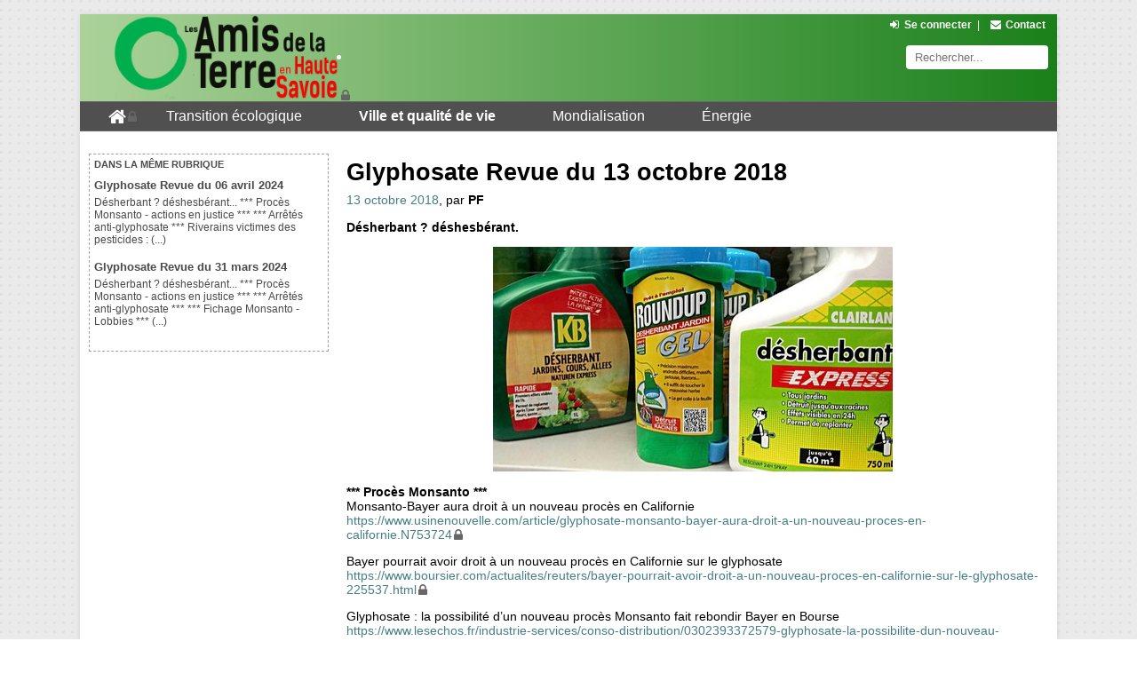

--- FILE ---
content_type: text/html; charset=utf-8
request_url: https://amisdelaterre74.org/glyphosate-revue-du-13-octobre-2018.html
body_size: 6469
content:
    <!DOCTYPE html>
<html>
    <head>
        <meta charset="utf-8" />

		<!--[if lt IE 9]>
        <script src="http://html5shiv.googlecode.com/svn/trunk/html5.js"></script>
        <![endif]-->
		
		 <!-- Ce sont les renseignements du titre de l'article (pour l'onglet / les favoris), les META mots clés et les META OG pour Google+ et Facebook (mis dans une boucle ARTICLE pour avoir l'info sur le bon article) -->
			<title>Glyphosate Revue du 13 octobre 2018</title>
			
			<meta property="og:title" content="Glyphosate Revue du 13 octobre 2018" />
			<meta property="og:type" content="article" />
			<meta property="og:description" content="Désherbant ? déshesbérant. *** Procès Monsanto *** Monsanto-Bayer aura droit à un nouveau procès en Californie https://www.usinenouvelle.com/article/glyphosate-monsanto-bayer-aura-droit-a-un-nouveau-proces-en-californie.N753724 Bayer (...)" />
			<meta property="og:url" content="https://amisdelaterre74.org/glyphosate-revue-du-13-octobre-2018.html" />
			
				<meta property="og:image" content="https://amisdelaterre74.org/local/cache-vignettes/L450xH253/arton986-f0c01.jpg?1681302896" />
			
			<meta property="og:site_name" content="les Amis de la Terre en Haute-Savoie" />
			
			<meta name="robots" content="index, follow">
			<META name="revisit-after" content="15 days">
			<META name="Description" content="Désherbant ? déshesbérant. *** Procès Monsanto *** Monsanto-Bayer aura droit à un nouveau procès en Californie https://www.usinenouvelle.com/article/glyphosate-monsanto-bayer-aura-droit-a-un-nouveau-proces-en-californie.N753724 Bayer (...)">
			
			<META http-equiv="Content-Language" content="fr">
		
	
		<script>/*<![CDATA[*/
var blocs_replier_tout = 0;
var blocs_slide = 'fast';
var blocs_title_sep = /\|\|/g;
var blocs_title_def = 'Déplier||Replier';
var blocs_js_cookie = '';

/*]]>*/</script><script type="text/javascript">var js_nouvelle_fenetre='(nouvelle fenêtre)';var links_site = '//amisdelaterre74.org';var links_doc = '.pdf,.ppt,.xls,.doc';</script>
<script type="text/javascript">/* <![CDATA[ */
var box_settings = {tt_img:true,sel_g:"#documents_portfolio a[type=\'image/jpeg\'],#documents_portfolio a[type=\'image/png\'],#documents_portfolio a[type=\'image/gif\']",sel_c:".mediabox",trans:"elastic",speed:"200",ssSpeed:"2500",maxW:"90%",maxH:"90%",minW:"400px",minH:"",opa:"0.9",str_ssStart:"Diaporama",str_ssStop:"Arrêter",str_cur:"{current}/{total}",str_prev:"Précédent",str_next:"Suivant",str_close:"Fermer",splash_url:""};
var box_settings_splash_width = "600px";
var box_settings_splash_height = "90%";
var box_settings_iframe = true;
/* ]]> */</script>
<!-- insert_head_css --><link rel="stylesheet" href="plugins-dist/mediabox/colorbox/black-striped/colorbox.css" type="text/css" media="all" /><link rel='stylesheet' type='text/css' media='all' href='plugins-dist/porte_plume/css/barre_outils.css?1737102483' />
<link rel='stylesheet' type='text/css' media='all' href='local/cache-css/cssdyn-css_barre_outils_icones_css-4c2239e2.css?1739453664' />
<link rel="stylesheet" href="squelettes/css/menuder.css" type="text/css" media="projection, screen" /><script type="text/javascript">/*<![CDATA[*/
var _gaq = _gaq || [];
_gaq.push(["_setAccount", "UA-1566497-17"]);
_gaq.push(["_trackPageview"]);
(function() {
var ga = document.createElement("script"); ga.type = "text/javascript"; ga.async = true;
ga.src = ("https:" == document.location.protocol ? "https://ssl" : "http://www") + ".google-analytics.com/ga.js";
var s = document.getElementsByTagName("script")[0]; s.parentNode.insertBefore(ga, s);
})();
/*]]>*/</script>
<link rel="stylesheet" href="plugins/auto/links/v3.0.5/css/links.css" type="text/css" media="all" />
<link rel='stylesheet' href='squelettes/css/nuage.css' type='text/css' />
<link rel="stylesheet" type="text/css" href="plugins/auto/blocsdepliables/v1.4.1/css/blocs.css?1730069706" /><link rel="stylesheet" type="text/css" href="plugins/auto/agenda/v4.5.4/css/spip.agenda.css" /><link rel="stylesheet" href="plugins/auto/media/v1.4.20/css/media.css" type="text/css" media="all" />
<link rel="stylesheet" href="local/cache-css/cssdyn-css_responsive_nav_css-e43e1677.css?1712146101" type="text/css" />
<link rel="stylesheet" href="local/cache-css/cssdyn-css_responsive_nav_spip_css-916f7dfa.css?1712146101" type="text/css" />
<link rel='stylesheet' href='plugins/auto/videos/v0.12.9/theme/css/videos.css' type='text/css' media='all' />
 
		<meta http-equiv="Content-Type" content="text/html; charset=utf-8" />


<meta name="generator" content="SPIP 3.2.19" />


<link rel="shortcut icon" href="favicon.ico" />


<link rel="alternate" type="application/rss+xml" title="Syndiquer tout le site" href="spip.php?page=backend" />


<link rel="stylesheet" href="prive/spip_style.css" type="text/css" media="all" />


<link rel="stylesheet" href="" type="text/css" media="projection, screen, tv" />


<link rel="stylesheet" href="" type="text/css" media="print" />


<link rel="shortcut icon" type="image/x-icon" href="favicon.ico" />
<link rel="stylesheet" type="text/css" href="squelettes/perso2.css"/>
<link rel="stylesheet" type="text/css" href="squelettes/font-awesome/css/font-awesome.min.css">
<link rel="stylesheet" type="text/css" href="squelettes/css/ingrid.css">



<script>/*<![CDATA[*/
var blocs_replier_tout = 0;
var blocs_slide = 'fast';
var blocs_title_sep = /\|\|/g;
var blocs_title_def = 'Déplier||Replier';
var blocs_js_cookie = '';

/*]]>*/</script><script type="text/javascript">var js_nouvelle_fenetre='(nouvelle fenêtre)';var links_site = '//amisdelaterre74.org';var links_doc = '.pdf,.ppt,.xls,.doc';</script>
<script type="text/javascript">/* <![CDATA[ */
var box_settings = {tt_img:true,sel_g:"#documents_portfolio a[type=\'image/jpeg\'],#documents_portfolio a[type=\'image/png\'],#documents_portfolio a[type=\'image/gif\']",sel_c:".mediabox",trans:"elastic",speed:"200",ssSpeed:"2500",maxW:"90%",maxH:"90%",minW:"400px",minH:"",opa:"0.9",str_ssStart:"Diaporama",str_ssStop:"Arrêter",str_cur:"{current}/{total}",str_prev:"Précédent",str_next:"Suivant",str_close:"Fermer",splash_url:""};
var box_settings_splash_width = "600px";
var box_settings_splash_height = "90%";
var box_settings_iframe = true;
/* ]]> */</script>
<!-- insert_head_css --><link rel="stylesheet" href="plugins-dist/mediabox/colorbox/black-striped/colorbox.css" type="text/css" media="all" /><link rel='stylesheet' type='text/css' media='all' href='plugins-dist/porte_plume/css/barre_outils.css?1737102483' />
<link rel='stylesheet' type='text/css' media='all' href='local/cache-css/cssdyn-css_barre_outils_icones_css-4c2239e2.css?1739453664' />
<link rel="stylesheet" href="squelettes/css/menuder.css" type="text/css" media="projection, screen" /><script type="text/javascript">/*<![CDATA[*/
var _gaq = _gaq || [];
_gaq.push(["_setAccount", "UA-1566497-17"]);
_gaq.push(["_trackPageview"]);
(function() {
var ga = document.createElement("script"); ga.type = "text/javascript"; ga.async = true;
ga.src = ("https:" == document.location.protocol ? "https://ssl" : "http://www") + ".google-analytics.com/ga.js";
var s = document.getElementsByTagName("script")[0]; s.parentNode.insertBefore(ga, s);
})();
/*]]>*/</script>
<link rel="stylesheet" href="plugins/auto/links/v3.0.5/css/links.css" type="text/css" media="all" />
<link rel='stylesheet' href='squelettes/css/nuage.css' type='text/css' />
<link rel="stylesheet" type="text/css" href="plugins/auto/blocsdepliables/v1.4.1/css/blocs.css?1730069706" /><link rel="stylesheet" type="text/css" href="plugins/auto/agenda/v4.5.4/css/spip.agenda.css" /><link rel="stylesheet" href="plugins/auto/media/v1.4.20/css/media.css" type="text/css" media="all" />
<link rel="stylesheet" href="local/cache-css/cssdyn-css_responsive_nav_css-e43e1677.css?1712146101" type="text/css" />
<link rel="stylesheet" href="local/cache-css/cssdyn-css_responsive_nav_spip_css-916f7dfa.css?1712146101" type="text/css" />
<link rel='stylesheet' href='plugins/auto/videos/v0.12.9/theme/css/videos.css' type='text/css' media='all' />
<script src="prive/javascript/jquery.js?1737102484" type="text/javascript"></script>

<script src="prive/javascript/jquery-migrate-3.0.1.js?1737102484" type="text/javascript"></script>

<script src="prive/javascript/jquery.form.js?1737102484" type="text/javascript"></script>

<script src="prive/javascript/jquery.autosave.js?1737102484" type="text/javascript"></script>

<script src="prive/javascript/jquery.placeholder-label.js?1737102484" type="text/javascript"></script>

<script src="prive/javascript/ajaxCallback.js?1737102484" type="text/javascript"></script>

<script src="prive/javascript/js.cookie.js?1737102484" type="text/javascript"></script>

<script src="prive/javascript/jquery.cookie.js?1737102484" type="text/javascript"></script>

<script src="plugins/auto/videos/v0.12.9/lib/html5media-1.1.8/api/html5media.min.js?1580918096" type="text/javascript"></script>
<!-- insert_head -->
	<script src="plugins-dist/mediabox/javascript/jquery.colorbox.js?1737102482" type="text/javascript"></script>
	<script src="plugins-dist/mediabox/javascript/spip.mediabox.js?1737102482" type="text/javascript"></script><script type='text/javascript' src='plugins-dist/porte_plume/javascript/jquery.markitup_pour_spip.js?1737102483'></script>
<script type='text/javascript' src='plugins-dist/porte_plume/javascript/jquery.previsu_spip.js?1737102483'></script>
<script type='text/javascript' src='local/cache-js/jsdyn-javascript_porte_plume_start_js-b9b60e92.js?1712146101'></script>
<script type='text/javascript' src='plugins/auto/menuder/v2.4.1/js/menuder.js'></script>
<script src="plugins/auto/links/v3.0.5/links.js" type="text/javascript"></script>
<script src='plugins/auto/blocsdepliables/v1.4.1/js/blocs.js?1730069706'></script>
<script type='text/javascript' src='plugins/auto/inserer_modeles/v1.4.6/javascript/autosize.min.js'></script>

<script type="text/javascript" src="plugins/auto/responsivenav/v0.1.15/javascript/responsive-nav.js?1672394538"></script>
<script>/*<![CDATA[*/ ;jQuery(function(){ $(function(){ if ($("#navex").length) { var nav = responsiveNav("#navex",{jsClass: "js-responsivenav",label: "☰ Menu",insert: "before"}); } }); }); /*]]>*/ </script>
<script type='text/javascript'>var CONFIG_WMODE = 'opaque';</script>		
    </head>
    <body>
		<div id="bloc_page" > <!-- Un bloc pour pouvoir jouer sur le design de l'ensemble. -->
			<header> <!-- L'entete : identique pour toutes les pages -->
				<div id="block_titre_principal">
	<div id="half_left">
		<a href="https://amisdelaterre74.org"><img src="squelettes/images/logo_titre.png" alt="les Amis de la Terre en Haute-Savoie" id="logo_site" /></a>
	</div>
	<div id="half_right" >
		<div id="div_menu_important">
			<ul>
								<li class="bouton_menu_important_dessus"><a href="spip.php?page=login&amp;url=glyphosate-revue-du-13-octobre-2018.html" rel="nofollow" class='login_modal'><i class="fa fa-sign-in fa-fw"></i>Se connecter</a></li><li><span>|</span></li>
								<li class="bouton_menu_important_dessus"><a href="spip.php?page=contact"><i class="fa fa-envelope fa-fw"></i>Contact</a></li>
			</ul>
		</div>	
		<div id="recherche"><div class="formulaire_spip formulaire_recherche" id="formsearch">
	<form action="spip.php?page=recherche" method="get">
		<div>
			<input name="page" value="recherche" type="hidden"
/>
			<input type="text" class="search text" name="recherche" id="bouton_rechercher_perso" value="" accesskey="4" autocapitalize="off" autocorrect="off" placeholder="Rechercher..."/>
		</div>
	</form>
</div>
</div> <!-- Le bouton recherche. Voir /formulaires/recherche.html pour modifier le bouton recherche  -->
	</div>
</div>
<div id="navex" >  <ul class="menu-liste menu-items menuder" data-depth="0">
		<li class="menu-entree item menu-items__item menu-items__item_accueil">
		<a href="https://amisdelaterre74.org" class="menu-items__lien"><i class="fa fa-home fa-lg"></i></a> 
		</li>
		<li class="menu-entree item menu-items__item menu-items__item_objet menu-items__item_rubrique rub34">
			<a href="-transition-ecologique-.html" class="menu-items__lien">Transition écologique</a>
				   
				
					<ul class="menu-liste menu-items menu-items" data-depth="1">
				
					
					<li class="menu-entree item menu-items__item menu-items__item_objet menu-items__item_rubrique rub36">
						
						
						                
						
						<a href="-dereglement-climatique-.html" class="menu-items__lien">Dérèglement climatique</a>
						
					</li>
				
					
					<li class="menu-entree item menu-items__item menu-items__item_objet menu-items__item_rubrique rub35">
						
						
						     
						
						<a href="-surconsommation-et-dechets-.html" class="menu-items__lien">Surconsommation et déchets</a>
						
					</li>
				
					
					<li class="menu-entree item menu-items__item menu-items__item_objet menu-items__item_rubrique rub37">
						
						
						            
						
						<a href="-transition-citoyenne-.html" class="menu-items__lien">Transition citoyenne</a>
						
					</li>
				
					
					</ul>
				
			
		</li>
		<li class="menu-entree item menu-items__item menu-items__item_objet menu-items__item_rubrique on active rub38">
			<a href="-ville-et-qualite-de-vie-.html" class="menu-items__lien">Ville et qualité de vie</a>
				      
				
					<ul class="menu-liste menu-items menu-items" data-depth="1">
				
					
					<li class="menu-entree item menu-items__item menu-items__item_objet menu-items__item_rubrique rub27">
						
						
						                     
						
						<a href="-qualite-de-l-air-.html" class="menu-items__lien">Qualité de l&#8217;air</a>
						
					</li>
				
					
					<li class="menu-entree item menu-items__item menu-items__item_objet menu-items__item_rubrique rub25">
						
						
						                                                                                     
						
						<a href="-centre-de-congres-.html" class="menu-items__lien">Centre de congrès</a>
						
					</li>
				
					
					<li class="menu-entree item menu-items__item menu-items__item_objet menu-items__item_rubrique rub40">
						
						
						                                  
						
						<a href="-transports-.html" class="menu-items__lien">Transports</a>
						
					</li>
				
					
					<li class="menu-entree item menu-items__item menu-items__item_objet menu-items__item_rubrique rub45">
						
						
						  
						
						<a href="-nature-biodiversite-.html" class="menu-items__lien">Nature &amp; biodiversité</a>
						
					</li>
				
					
					<li class="menu-entree item menu-items__item menu-items__item_objet menu-items__item_rubrique rub20">
						
						
						 
						
						<a href="-j-o-annecy-2018-.html" class="menu-items__lien">J.O. Annecy 2018</a>
						
					</li>
				
					
					<li class="menu-entree item menu-items__item menu-items__item_objet menu-items__item_rubrique on active rub17">
						
						
						                                                                                                                                                                                                                                                                                                                                                                       
						
						<a href="-ogm-.html" class="menu-items__lien">OGM</a>
						
					</li>
				
					
					</ul>
				
			
		</li>
		<li class="menu-entree item menu-items__item menu-items__item_objet menu-items__item_rubrique rub41">
			<a href="-mondialisation-.html" class="menu-items__lien">Mondialisation</a>
				   
				
					<ul class="menu-liste menu-items menu-items" data-depth="1">
				
					
					<li class="menu-entree item menu-items__item menu-items__item_objet menu-items__item_rubrique rub31">
						
						 
						                                                                
						
						<a href="-grand-marche-transatlantique-.html" class="menu-items__lien">Grand Marché Transatlantique</a>
						
					</li>
				
					
					<li class="menu-entree item menu-items__item menu-items__item_objet menu-items__item_rubrique rub44">
						
						
						          
						
						<a href="-justice-economique-.html" class="menu-items__lien">Justice environnementale</a>
						
					</li>
				
					
					<li class="menu-entree item menu-items__item menu-items__item_objet menu-items__item_rubrique rub57">
						
						
						 
						
						<a href="-les-actions-a-soutenir-.html" class="menu-items__lien">Les Actions à soutenir</a>
						
					</li>
				
					
					</ul>
				
			
		</li>
		<li class="menu-entree item menu-items__item menu-items__item_objet menu-items__item_rubrique rub42">
			<a href="-energie-.html" class="menu-items__lien">Énergie</a>
				    
				
					<ul class="menu-liste menu-items menu-items" data-depth="1">
				
					
					<li class="menu-entree item menu-items__item menu-items__item_objet menu-items__item_rubrique rub28">
						
						
						                   
						
						<a href="-gaz-de-schiste-.html" class="menu-items__lien">Gaz de schiste</a>
						
					</li>
				
					
					<li class="menu-entree item menu-items__item menu-items__item_objet menu-items__item_rubrique rub48">
						
						
						                                                                                                                                                                                                                                  
						
						<a href="-linky-.html" class="menu-items__lien">Linky</a>
						
					</li>
				
					
					<li class="menu-entree item menu-items__item menu-items__item_objet menu-items__item_rubrique rub26">
						
						 
						                                                                                        
						
						<a href="-nucleaire-.html" class="menu-items__lien">Nucléaire</a>
						
					</li>
				
					
					<li class="menu-entree item menu-items__item menu-items__item_objet menu-items__item_rubrique rub43">
						
						
						  
						
						<a href="-energies-renouvelables-.html" class="menu-items__lien">Énergies renouvelables</a>
						
					</li>
				
					
					</ul>
				
			
		</li>
		
	</ul></div> <!-- J'inclus l'entête, en spécifiant ENV comme indiqué ici : http://contrib.spip.net/Menu-de-langues-sous-forme-de-liens Ca permet une redirection vers la page traduite si elle existe, par le  qui est mis dans le HEADER.  -->
			</header>
			<aside id="menu_lateral_articles" > <!-- Le menu latéral gauche spécifique pour les articles (articles du même type à lire) -->
				
				 
					
						<div id="articles_meme_auteur">
						<p id="annonce_meme_auteur">Dans la même rubrique</p>
					
						<div class="cadre_articles_meme_topic">
						<h5><a href="glyphosate-revue-du-06-avril-2024.html">Glyphosate&nbsp;Revue du 06 avril 2024</a></h5>
							<p>Désherbant ? déshesbérant... 

 			*** Procès Monsanto - actions en justice *** 			*** Arrêtés anti-glyphosate *** Riverains victimes des pesticides :&nbsp;(...)</p>
						</div>
					
						<div class="cadre_articles_meme_topic">
						<h5><a href="glyphosate-revue-du-31-mars-2024.html">Glyphosate&nbsp;Revue du 31 mars 2024</a></h5>
							<p>Désherbant ? déshesbérant... 

 			*** Procès Monsanto - actions en justice *** 			*** Arrêtés anti-glyphosate *** 			*** Fichage Monsanto - Lobbies ***&nbsp;(...)</p>
						</div>
					

					
				
         
		
			</aside>
			<article id="txt_articles"> <!-- Le bloc avec l'article -->
				<div id="imprimir"></div> <!-- Pour imprimer. Voir : http://contrib.spip.net/Plugin-version-imprimable -->
				<p id="list_mots_cles">
					
				</p>
				
						
						<h1>Glyphosate&nbsp;Revue du 13 octobre 2018</h1>
						
						
						<p id="date_auteurs_articles"><span id="licence"></span><span id="date_article_individuel">13 octobre 2018</span><span id="par">, par </span><span id="noms_auteurs"><span class="vcard author"><a class="url fn spip_in" href="_pierre-ferrandon_.html">PF</a></span></span></p>
						
						<h2 id="chapeau"><p>Désherbant&nbsp;? déshesbérant.</p></h2>
						
						 <!-- Cette boucle avec les critères {traduction}{origine_traduction} me permet d'aller chercher le logo de l'article original. Je fais ça pour éviter de remettre un logo aux articles traduits. Du coup, ces derniers ont d'office le logo de l'article d'origine. -->
							<div id="div_logo_spip"><img class='spip_logo spip_logos' alt="" src="local/cache-vignettes/L450xH253/arton986-f0c01.jpg?1681302896" width='450' height='253' /></div>
						
						
						 <!-- Me permet d'intégrer la légende du logo de l'article, grâce au plugin "Titre de logo" http://contrib.spip.net/Titre-de-logo Cette boucle avec les critères {traduction}{origine_traduction} me permet d'aller chercher la legende de l'article original. Je fais ça pour éviter de remettre un logo et une légende aux articles traduits. Du coup, ces derniers ont d'office le logo et la légende de l'article d'origine. -->
							
						
						
						<div id="paragraphes_texte"><p><strong>*** Procès Monsanto ***</strong><br class='autobr' />
Monsanto-Bayer aura droit à un nouveau procès en Californie<br class='autobr' />
<a href="https://www.usinenouvelle.com/article/glyphosate-monsanto-bayer-aura-droit-a-un-nouveau-proces-en-californie.N753724" class='spip_url spip_out auto' rel='nofollow external'>https://www.usinenouvelle.com/article/glyphosate-monsanto-bayer-aura-droit-a-un-nouveau-proces-en-californie.N753724</a></p>
<p>Bayer pourrait avoir droit à un nouveau procès en Californie sur le glyphosate<br class='autobr' />
<a href="https://www.boursier.com/actualites/reuters/bayer-pourrait-avoir-droit-a-un-nouveau-proces-en-californie-sur-le-glyphosate-225537.html" class='spip_url spip_out auto' rel='nofollow external'>https://www.boursier.com/actualites/reuters/bayer-pourrait-avoir-droit-a-un-nouveau-proces-en-californie-sur-le-glyphosate-225537.html</a></p>
<p>Glyphosate&nbsp;: la possibilité d&#8217;un nouveau procès Monsanto fait rebondir Bayer en Bourse<br class='autobr' />
<a href="https://www.lesechos.fr/industrie-services/conso-distribution/0302393372579-glyphosate-la-possibilite-dun-nouveau-proces-monsanto-fait-rebondir-bayer-en-bourse-2212863.php" class='spip_url spip_out auto' rel='nofollow external'>https://www.lesechos.fr/industrie-services/conso-distribution/0302393372579-glyphosate-la-possibilite-dun-nouveau-proces-monsanto-fait-rebondir-bayer-en-bourse-2212863.php</a></p>
<hr class="spip" />
<p>           <strong> *** Les "CONTRE" ***</strong><br class='autobr' />
Les coquelicots à l’assaut des pesticides<br class='autobr' />
<a href="https://www.lanouvellerepublique.fr/chinon/les-coquelicots-a-l-assaut-des-pesticides" class='spip_url spip_out auto' rel='nofollow external'>https://www.lanouvellerepublique.fr/chinon/les-coquelicots-a-l-assaut-des-pesticides</a></p>
<p>Les habitant de Foix porteront plainte contre les fabricants de glyphosate<br class='autobr' />
<a href="https://www.lci.fr/sante/les-habitant-de-foix-porteront-plainte-contre-les-fabricants-de-glyphosate-2101028.html" class='spip_url spip_out auto' rel='nofollow external'>https://www.lci.fr/sante/les-habitant-de-foix-porteront-plainte-contre-les-fabricants-de-glyphosate-2101028.html</a></p>
<p>Des Bretons vont se faire dépister<br class='autobr' />
<a href="https://www.letelegramme.fr/bretagne/glyphosate-des-bretons-vont-se-faire-depister-11-10-2018-12103945.php" class='spip_url spip_out auto' rel='nofollow external'>https://www.letelegramme.fr/bretagne/glyphosate-des-bretons-vont-se-faire-depister-11-10-2018-12103945.php</a></p>
<hr class="spip" />
<p>            *** Cousins du glyphosate ***</p>
<hr class="spip" />
<p>           <strong> *** Alernatives ****</strong><br class='autobr' />
Pesticides&nbsp;: la Polynésie en bonne voie<br class='autobr' />
"Ce matin à la foire agricole, la direction de l’agriculture propose aux visiteurs d’apprendre à lutter contre les maladies et les insectes qui ravagent leur potager. Et les solutions préconisées, ne sont pas toujours chimique, bien au contraire. Il s’agit surtout de recettes de grand-mère et de solutions naturelles. "<br class='autobr' />
<a href="https://www.tntv.pf/Pesticides-la-Polynesie-en-bonne-voie_a28209.html" class='spip_url spip_out auto' rel='nofollow external'>https://www.tntv.pf/Pesticides-la-Polynesie-en-bonne-voie_a28209.html</a></p>
<hr class="spip" />
<p>       <strong> *** Les Indécis interrogateurs et discussions ****</strong><br class='autobr' />
Le glyphosate en débat au Bénin<br class='autobr' />
<a href="https://www.voaafrique.com/a/le-glyphosate-en-d%C3%A9bat-au-b%C3%A9nin/4596258.html" class='spip_url spip_out auto' rel='nofollow external'>https://www.voaafrique.com/a/le-glyphosate-en-d%C3%A9bat-au-b%C3%A9nin/4596258.html</a></p>
<hr class="spip" />
<p>            <strong>*** Officiels - gouvernements ***</strong><br class='autobr' />
Macron annonce la création d&#8217;une &#171;&nbsp;start-up d&#8217;État&nbsp;&#187; pour encourager l&#8217;abandon du glyphosate<br class='autobr' />
<a href="https://demarchesadministratives.fr/actualites/macron-annonce-la-creation-dune-start-up-detat-pour-encourager-labandon-du-glyphosate" class='spip_url spip_out auto' rel='nofollow external'>https://demarchesadministratives.fr/actualites/macron-annonce-la-creation-dune-start-up-detat-pour-encourager-labandon-du-glyphosate</a><br class='autobr' />
                ET/OU<br class='autobr' />
<a href="https://groupe-ecomedia.com/agriculture-macron-promet-une-start-up-detat-post-glyphosate/" class='spip_url spip_out auto' rel='nofollow external'>https://groupe-ecomedia.com/agriculture-macron-promet-une-start-up-detat-post-glyphosate/</a></p>
<p>L&#8217;Office National des Forêts l&#8217;interdit dans les forêts publiques<br class='autobr' />
<a href="https://www.topsante.com/medecine/environnement-et-sante/pesticides/glyphosate-l-office-national-des-forets-l-interdit-dans-les-forets-publiques-628542" class='spip_url spip_out auto' rel='nofollow external'>https://www.topsante.com/medecine/environnement-et-sante/pesticides/glyphosate-l-office-national-des-forets-l-interdit-dans-les-forets-publiques-628542</a></p>
<p>Les herbicides totaux à base glyphosate interdits à partir de ce samedi en Belgique<br class='autobr' />
<a href="https://www.rtbf.be/info/societe/detail_les-herbicides-totaux-a-base-glyphosate-sont-interdits-a-partir-de-ce-samedi-en-belgique?id=10038306" class='spip_url spip_out auto' rel='nofollow external'>https://www.rtbf.be/info/societe/detail_les-herbicides-totaux-a-base-glyphosate-sont-interdits-a-partir-de-ce-samedi-en-belgique?id=10038306</a></p>
<p>Genève veut interdire le glyphosate en Suisse<br class='autobr' />
<a href="https://www.24heures.ch/suisse/Geneve-veut-interdire-le-glyphosate-en-Suisse/story/17973351" class='spip_url spip_out auto' rel='nofollow external'>https://www.24heures.ch/suisse/Geneve-veut-interdire-le-glyphosate-en-Suisse/story/17973351</a></p>
<hr class="spip" />
<p>            *** Les "POUR" ***</p>
<hr class="spip" /></div>
						
						
						
						
						
						
				
			</article>
			<footer> <!-- Le pied de page -->
				<div id="bloc_fin">
	<div id="footer_gauche">
		<ul>
			<li><img src="squelettes/images/logo_titre_xs.png" alt="les Amis de la Terre en Haute-Savoie" /></li>
			<li class="bouton_menu_important_dessus_gauche">Site créé par Rictus Interactive, sur la base de la maquette de Joël Girès pour l'Observatoire Belge des Inégalités</a></li>
		</ul>
	</div>
	<div id="footer_droit">
		<ul>
			<li class="bouton_menu_important_dessus_droit"><a href="spip.php?page=article&amp;id_article=50"><i class="fa fa-info-circle fa-fw"></i>&nbsp;Mentions légales</a></li>
			<li class="bouton_menu_important_dessus_droit"><a href="spip.php?page=rubrique&amp;id_rubrique=2"><i class="fa fa-newspaper-o fa-fw"></i>&nbsp;La lettre</a></li>
	<!--	<li class="bouton_menu_important_dessus_droit"><a href="https://www.facebook.com/">Notre page Facebook</a></li>-->
			<li class="bouton_menu_important_dessus_droit"><a href="spip.php?page=backend"><i class="fa fa-rss-square fa-fw"></i>&nbsp;Flux RSS</a></li>
		</ul>
	</div>
	<div id="credits">
Remerciements : Joël Gires / Dave Gandy (<a href="http://fontawesome.io">awesome</a>)
</div></div>			</footer>
		</div>
    </body>
</html>


--- FILE ---
content_type: text/css
request_url: https://amisdelaterre74.org/local/cache-css/cssdyn-css_responsive_nav_spip_css-916f7dfa.css?1712146101
body_size: 199
content:
/* #PRODUIRE{fond=css/responsive-nav.spip.css}
   md5:3a3bb9e6412adc893c5e0567a8afc583 */
a.nav-toggle {text-align:center;font-size:1.2em;}
#nav {border-top:0;}
#nav ul li {text-align:center;}

/* Si ZDist V1 avec le plugin Menus */


@media screen and (min-width: 520px) {
	.nav-collapse ul li.nav-item {display:inline;} /* Pour SPIP 3.1 dist */
	.nav-collapse ul.menu-items li.item {width:auto;} /* Pour ZDist V1 + V2 */
}

@media screen and (max-width: 520px) {
	a.nav-toggle {display:block; text-align: left; background: rgba(80, 80, 80, 1) none repeat scroll 0 0; color:white; padding: 0.45em 2em;}
	#nav ul li a {float:none;}  /* Pour SPIP 3.0 dist */
	#nav ul.menu-items {float:none;overflow:hidden;}  /* Pour ZDist V2 */
}




--- FILE ---
content_type: text/css
request_url: https://amisdelaterre74.org/squelettes/perso2.css
body_size: 10262
content:
/* Feuille de style pour inegalites.be  */

/* Toute la page  */

body
{
	background: url('/squelettes/images/fond.png') repeat scroll 0% 0% ; /* L'image de fond */
	font-family: Arial, sans-serif; /* polices par défaut  */
	margin : 0px ; padding : 0px ; /* Pour que le bloc du site soit collé aux marges du navigateur */
	margin-bottom : 50px ; /* Pour créer un espace de 50px sous le site (par rapport au navigateur) */
}

/* L'entête (header)  */

headerl
{
	margin : 0px ; padding : 0px ;
}

#block_titre_principal  {
	background :  url('squelettes/images/gradientvert.jpg') ;
	background-color: #6c9f64;
    background-image: linear-gradient(to right,#abd299, #1a801a); /*ex #7dd27d,#146214*/
    background-repeat: repeat-x;
    color: #fff;
	min-height : 98px ;
	margin-top : 0px ; /* Pour coller au navigateur (je l'ai fait au dessus, mais on est jamais trop prudent) */
	margin-left : auto ; /* Pour centrer */
	margin-right: auto; /* Pour centrer */
	max-width: 1100px ; /*width:960px /* largeur obligatoire pour être centré */
}

#half_right /* Je coupe en le header en 2, pour faciliter le positionnement. Un peu bricolage */
{
/*	float : right ;
/*	width : 620px ;*/
	display : inline ;
	height : 95px ;
	text-align: right;
    vertical-align: top;

}

#half_left /* idem que half_right*/
{
    clear: none;
    display: inline-block;
    float: left;
    height: 95px;
}
#half_left h1 /* Pour toucher le logo du site, englobé dans un h1 */
{
	margin: 0px;
}

#div_menu_important
{
/*	max-width : 610px ; /*   adaptatif */
	text-align : right ;
	margin-right : 10px ;
}

#div_menu_important ul
{
	list-style-type: none ; /* Pour enlever les puces  */
	margin : 0 ; padding : 0 ; /* Pour enlever l'espace qu'il reste même avec le retrait des puces  */
}

#div_menu_important li
{
	display : inline-block ; /* Pour mettre les puces à la suite (et donc créer le menu)  */
	font-size: 0.75em;
	padding-left : 3px ;
	padding-right : 3px ;
	line-height : 25px ; /* Pour centrer verticalement  */
	height : 25px ; /* Va avec line-height (pas bien compris pourquoi)  */
}

#div_menu_important span
{
	color : white ;
}

#div_menu_important li a
{
	color : white ;
	font-weight : bold ;
}

#div_menu_important li a > i
{
	margin-right: 0.3em;
	
}

#menu_connect
{
	color : white ;
	font-size: 0.75em;
	text-align : right ;
	margin-right: 10px;
	margin-top: 3px;
	float: right;
	/* display : inline-block ; @@@@@ POUR DU RESPONSIVE A VENIR @@@@@ */
}

#menu_connect a
{
	color : white ;
}

#logo_site
{
	margin-left : 35px ; /* Pour mettre un espace entre le logo et la marge gauche */
	/*margin-top : 11px ;*/
	border : 0px;
	height : 96px;
}

#recherche
{
	/* width: 160px; Ca je l'enlève, ça se met en place tout seul et c'est mieux sur Chrome et Opera, je sais pas pkoi... */
	margin-right: 10px;
	text-align : right ;
	padding-top : 10px ; /* Astuce pour descendre le bouton recherche */
	display : list-item ;
}

#bouton_rechercher_perso
{
	height : 25px ; /* Hauteur du formulaire */
	border : 0px ;
	width : 140px ;
	padding-left : 10px ; /* Comportements =/= entre firefox et opera. Avec firefox, c'est plus large, le padding se met à l'extérieur de la boite. Donc 140+10+10 = 160 */
	padding-right: 10px; /* Voir ci-dessus */
	border-radius: 4px;
}

nav
{
	background : rgba(80, 80, 80, 1) ;
	margin-left: auto; /* Pour centrer */
	margin-right: auto; /* Pour centrer */
	width: 960px ; /* Largeur obligatoire pour être centré */
}

#navex {overflow : visible;
}

#puces_menu
{
	margin : 0 ; padding : 0 ; /* Pour enlever l'espace qu'il reste même avec le retrait des puces  */
	text-align : justify ; /* pour justifier le menu */
	width: 928px; /* j'enlève 40px (960 - 40) à cause des pagging left et right de 20px qui agrandissent le bloc */
	height: 30px;
	padding-left : 16px ;
	padding-right : 16px ;
	list-style-type:none; /* Pour enlever les puces des li */
}

#puces_menu li
{
	display : inline-block ;
}

#puces_menu span
{
	color : gray ;
}

.nav_rubriques
{
	/* border-left : 1px solid gray ; J'avais fait ça pour faire un séparateur en bordure */
	color : white ;
	font-size : 14px ;
	/* text-transform : uppercase ; /* Pour mettre l'intertitre en majuscules  */
	padding : 0px ; /* padding: 25px 50px veut dire que top and bottom paddings are 25px et right and left paddings are 50px */
	line-height : 30px ; /* Pour centrer verticalement. Sur les <li> ça centrait pas vraiment, donc je fais sur <a>  */
}

#after /* ligne invisible pour pouvoir justifier */
{
    width: 100%; /* nécessaire pour qu'elle passe à la ligne */
    display: inline-block; /* nécessaire pour la redimensionner */
	visibility: hidden; /* je la rends invisible */
}

#puces_menu a:hover
{
	text-decoration : none ;
}

#home_header
{
	vertical-align: -2px;
	border : none ;
	margin-right: 3px;
}

/* bloc_page */

#bloc_page /* J'ai créé ce bloc pour pouvoir gérer l'ensemble de la page en une fois  */
{
	background : white ;
	max-width : 1100px ; /* width : 960px*/
	margin-right : auto ; /* mettre les marge l et r à auto permet de centrer  */
	margin-left : auto ;
	/*display : table ; /* J'ai mis ça car ça fix un bug de Google Chrome, qui me mettait le menu latéral au niveau de la suite d'article (et pas du dernier article). Je pige pas pkoi, mais ça marche.  
	 * Désactivé car ça empéchait la mise en responsive */
	margin-top: 16px;
	box-shadow: 0 0 5px 0px #D2D2D2; /* pour l'ombre autour de la page */
}

a
{
	text-decoration : none ;
	color : black ;
}

a:hover
{
	text-decoration : underline ; /* Quand on passe sur les liens, ils sont soulignés */
}

/* sommaire (en gros, car des classes et id se recoupent à travers les pages) */

#dernier_article
{
	display : inline-block ; /* Pas sur du comportement, mais je pense que ça permet que ça soit sur la même ligne que le aside */
	/*width : 720px ; /* 15 pixels d'écarts avec le bord de la page à gauche, et 15px avec le menu aside à droite + tenir compte du padding */
	margin-left : 10px ; /* 15px Pour mettre un espace entre le bord de div page et le bloc dernier_article  */
	margin-top : 25px ; /* La marge par rapport au bloc header  */
	background: #F0F0F0 none repeat scroll 0% 0%;
	padding : 8px 10px ;
	margin-bottom: 5px;
	max-width : 90%;  /*adaptatif de l'article de Une */
}

.spip_logos
{
	display : block ; /* Pour enlever le blanc de 4 ou 5 px (dépend des navigateurs) en dessous des images */
	border:0px; /* Pour IE qui met automatiquement une horrible bordure */
	margin-top : 2px ;
}

.img_accueil_big img
{
	float : left ; /* J'ai essayé de faire pareil en inline-block, mais ça marche pas. J'ai donc utilisé float.  */
	margin-right : 10px ; /* Pour avoir un espace entre l'image et le texte  */
	margin-bottom: 5px;
	transition: opacity 0.10s ease-out;
}

.img_accueil_big img:hover
{
	opacity: 0.85 ; /* petit effet sympa quand on passe sur l'image */
}

#dernier_article h2
{
	font-size : 1.8em ;
	margin-bottom : 10px ; /* Pour qu'il y ait un espace entre le titre et l'image en dessous */
	padding-bottom : 0px ; /* Pour que le titre et la date soient collés  */
	margin-top: 0px ;
}

#dernier_article p
{
	font-size : 0.85em ;
}

.date_articles /* Concerne la date du dernier (dans sommaire) */
{
	color : rgba(70, 126, 135, 1) ;
	margin-top : 0px ; /* Pour que le titre et la date soient collés  */
	padding-top : 0px ; /* Pour que le titre et la date soient collés  */
	margin-bottom : 0px ; /* Pour que le titre soit collé à la date au dessus */
	font-size : 0.85em ;
}

.date_articles2 /* Concerne la date de la suite (dans sommaire, rubrique et mot) */
{
	color : rgba(70, 126, 135, 1) ;
	margin-top : 0px ; /* Pour que le titre et la date soient collés  */
	padding-top : 0px ; /* Pour que le titre et la date soient collés  */
	margin-bottom : 0px ; /* Pour que le titre soit collé à la date au dessus */
}

#auteurs_dernier_article
{
	margin-top : 0px ; /* Pour que le titre soit collé à la date au dessus */
	margin-bottom : 0px ;
	font-weight : bold ;
	font-size : 0.80em ;
}

.lire_suite
{
	color : gray ;
}

#recent /* NOTE : je pense que ce bloc ne peut être affecté par le float de l'image du dernier article (et donc être à la droite de cette dernière), car il est à un niveau supérieur dans la hiérarchie (voir HTML). Mais à vérifier */
{
	text-transform : uppercase ; /* Pour mettre l'intertitre en majuscules  */
	color : white ;
	padding-left : 5px !important;
	margin-right :  -20px !important;
	/*width : 735px ; /* 15 pixels d'écarts avec le bord de la page à gauche, et 15px avec le menu aside à droite + padding */
	font-weight: bold;
	font-size : 0.9em ;
	margin-top : 15px ;
	display : block ; /* En inline-block y'a un espace blanc => je mets en block  */
	text-align: left;
	margin-bottom: 8px;
	background: #808080;
}

#recent_rp /* NOTE : je pense que ce bloc ne peut être affecté par le float de l'image du dernier article (et donc être à la droite de cette dernière), car il est à un niveau supérieur dans la hiérarchie (voir HTML). Mais à vérifier */
{
	text-transform : uppercase ; /* Pour mettre l'intertitre en majuscules  */
	color : white ;
	padding-left : 5px !important;
	margin-right :  5px !important;
	/*width : 735px ; /* 15 pixels d'écarts avec le bord de la page à gauche, et 15px avec le menu aside à droite + padding */
	font-weight: bold;
	font-size : 0.9em ;
	margin-top : 15px ;
	display : block ; /* En inline-block y'a un espace blanc => je mets en block  */
	text-align: left;
	margin-bottom: 8px;
	background: #808080;
}

#barre_recent
{
	background : #B3C8CC ;
	height : 4px ;
	display : none ; /* Je la désactive car j'ai changé le design. Si je la remets, la mettre en block, car en inline-block y'a un espace blanc */
	margin-top : 0px ;
	margin-left : 15px ;
	width : 740px ; /* 15 pixels d'écarts avec le bord de la page à gauche, et 15px avec le menu aside à droite */
	margin-bottom: 8px;
}

#suite_articles
{
	display : inline-block ; /* Pas sur du comportement. Je pense que si la page n'est pas assez grande par rapport aux dimensions imposées au bloc (du fait qu'il est inline-block), il se met à la ligne. Peut être utile pour éviter les chevauchement, même si ici il ne semble pas y avoir de risque)  */
	/*width : 755px ; /* 15px d'écart avec le menu aside à droite. L'écart de 15px similaire à gauche est créé avec .cadre_articles (juste en dessous) 
	 * enlévé la taille en pixel pour l adaptatif*/
    /*max-width: 810px;
	/* background : #ECECEC ; J'enlève, j'aime plus le fond gris */

}

#revue_presse
{
	display : inline ; /* Pas sur du comportement. Je pense que si la page n'est pas assez grande par rapport aux dimensions imposées au bloc (du fait qu'il est inline-block), il se met à la ligne. Peut être utile pour éviter les chevauchement, même si ici il ne semble pas y avoir de risque)  */
	/*width : 755px ; /* 15px d'écart avec le menu aside à droite. L'écart de 15px similaire à gauche est créé avec .cadre_articles (juste en dessous) 
	 * enlévé la taille en pixel pour l adaptatif*/
    /*max-width: 810px;
	/* background : #ECECEC ; J'enlève, j'aime plus le fond gris */

}

.cadre_articles /* bloc entourant chaque article */
{
	padding-bottom : 10px !important;
	clear : both ; /* Pour éviter que les articles se chevauche (car l'image est en float)  */
	display : inline-block ;
	margin-top: 16px !important;
	margin-bottom: 2px;
	/* border-bottom: 1px dashed #CFCFCF; la bordure en dessous. Pas terrible finalement... */
	vertical-align: top; /* Vu que je fais un affichage "en grille", ça permet d'aligner le haut de chaque ligne  */
	margin-left: 2em;
	margin-right: -0.3em !important; /* la double colonne ne s activait pas sinon */
}

#in_het_frans .cadre_articles
{
	width : 100% ;
	padding-bottom : 7px ; /* L'espace entre les articles  */
	clear : both ; /* Pour éviter que les articles se chevauche (car l'image est en float)  */
	display : inline-block ; /* Pas sur du comportement. Je pense que si la page n'est pas assez grande par rapport aux dimensions imposées au bloc (du fait qu'il est inline-block), il se met à la ligne. Peut être utile pour éviter les chevauchement  */
	margin-top: 10px;
	border-bottom: none;
	margin-left: 0px; /* pour contrecarrer le 15px de cadre_articles (qui est hérité... Code pas optimal) */
}
.cadre_articles:last-child
{
	border-bottom: none;
}

.img_accueil_rubriques_small img
{
	float : left ; /* J'ai essayé de faire pareil en inline-block, mais ça marche pas. J'ai donc utilisé float  */
	margin-right : 10px ; /* Pour un espace de 10px entre l'image et le texte  */
	margin-bottom : 5px ; /* au cas où le texte passe en dessous */
	margin-top : 8px ;
	clear : both ; /* Pour éviter que les articles se chevauche (car l'image est en float)  */
	transition: opacity 0.10s ease-out;
}

.img_accueil_rubriques_small img:hover
{
	opacity: 0.85 ;
}

#suite_articles h3
{
	margin-bottom : 0px ;
	font-size : 1.05em ;
	margin-top : 0px ; /* Pour le coller à la marge sup du bloc, et donc l'aligner avec l'image. J'ai trouvé ça en bricolant. A voir si c'est bien utilisé  */
	/* padding-left : 185px ; Ca permet que le texte ait la même marge dans tous les cas, même si la personne a augmenté la taille de l'écriture et que le texte dépasse l'image. Je l'enlève, car sur smartphone (le texte est plus gros) c'est pas beau */
}
#revue_presse h3
{
	margin-bottom : 0px ;
	font-size : 1.05em ;
	margin-top : 0px ; /* Pour le coller à la marge sup du bloc, et donc l'aligner avec l'image. J'ai trouvé ça en bricolant. A voir si c'est bien utilisé  */
	/* padding-left : 185px ; Ca permet que le texte ait la même marge dans tous les cas, même si la personne a augmenté la taille de l'écriture et que le texte dépasse l'image. Je l'enlève, car sur smartphone (le texte est plus gros) c'est pas beau */
}
.date_auteurs_suite_articles
{
	margin-top : 5px ;
	margin-bottom : 0px ;
	/* padding-left : 185px ; Ca permet que le texte ait la même marge dans tous les cas, même si la personne a augmenté la taille de l'écriture et que le texte dépasse l'image. Je l'enlève, car sur smartphone (le texte est plus gros) c'est pas beau */
	font-size : 0.75em ;
}

.auteurs_suite_articles
{
	margin-top : 0px ;
	margin-bottom : 0px ;
}

#suite_articles p
{
	font-size : 0.85em ;
	margin-top : 6px ;
	margin-bottom : 0px ;
	/* padding-left : 185px ; Ca permet que le texte ait la même marge dans tous les cas, même si la personne a augmenté la taille de l'écriture et que le texte dépasse l'image. Je l'enlève, car sur smartphone (le texte est plus gros) c'est pas beau */
}
#revue_presse p
{
	font-size : 0.85em ;
	margin-top : 6px ;
	margin-bottom : 0px ;
	/* padding-left : 185px ; Ca permet que le texte ait la même marge dans tous les cas, même si la personne a augmenté la taille de l'écriture et que le texte dépasse l'image. Je l'enlève, car sur smartphone (le texte est plus gros) c'est pas beau */
}

/* Ici, spécifique à la page MOT.NL, pour les articles IN HET FRANS */

#annonce_in_het_frans
{
	margin-bottom: 0px !important;
    text-transform: uppercase !important;
    font-weight: bold !important;
    font-size: 1em !important;
    color: #7CA7AE !important;
    margin-top: 0px !important;
}
#in_het_frans
{
	display : inline-block ; /* Pas sur du comportement. Je pense que si la page n'est pas assez grande par rapport aux dimensions imposées au bloc (du fait qu'il est inline-block), il se met à la ligne. Peut être utile pour éviter les chevauchement, même si ici il ne semble pas y avoir de risque)  */
	width : 718px ; /* 15 pixels d'écarts avec le bord de la page à gauche, et 15px avec le menu aside à droite + 10px de padding de chaque côté (voir ci-dessous) - 2px pour le cadre */
	margin-left : 15px ; /* Pour mettre un espace entre le bord de div page et le bloc suite_articles  */
	padding: 10px 10px 10px 10px;
	margin-top: 13px;
	border: 1px dashed #B3C8CC;
	font-size: 0.95em;
}

.img_accueil_rubriques_small_in_frans img
{
	float : left ; /* J'ai essayé de faire pareil en inline-block, mais ça marche pas. J'ai donc utilisé float  */
	margin-right : 10px ; /* Pour un espace de 10px entre l'image et le texte  */
	margin-bottom : 5px ; /* au cas où le texte passe en dessous */
	clear : both ; /* Pour éviter que les articles se chevauche (car l'image est en float)  */
	opacity: 0.8 ;
	transition: opacity 0.10s ease-out;
}

.img_accueil_rubriques_small_in_frans img:hover
{
	opacity: 1 ;
}

#in_het_frans h3
{
	margin-bottom : 0px ;
	font-size : 0.85em ;
	margin-top : 0px ; /* Pour le coller à la marge sup du bloc, et donc l'aligner avec l'image. J'ai trouvé ça en bricolant. A voir si c'est bien utilisé  */
	/* padding-left : 185px ; Ca permet que le texte ait la même marge dans tous les cas, même si la personne a augmenté la taille de l'écriture et que le texte dépasse l'image. Je l'enlève, car sur smartphone (le texte est plus gros) c'est pas beau */
}

#in_het_frans p
{
	font-size : 0.85em ;
	margin-top : 3px ;
	margin-bottom : 0px ;
	color: #5F5F5F;
}

#in_het_frans a
{
	color: #5F5F5F;
}

.lire_suite_nl
{
	color : #A1A1A1 !important ;
}

/* La phrase qui dit que cette rubrique ne contient pas d'articles dans cette langue */

#no_article_traduit_cle
{
	font-size: 1.09em !important ;
	margin-bottom: 17px !important ;
	margin-top: 15px !important ;
	color : black ;
	font-style: italic;
	margin-left: 15px;
}

/* menu latéral */

#menu_lateral
{
	float : right ; /* Pour que le menu latéral flotte à droite */
	/*display : inline-block ; /* Pour qu'il puisse être sur la même ligne que les articles à gauche  contradiction avec float*/
	/*max-width : 25% ;*/
	max-width: 350px;
	margin-top : 25px ; /* La marge par rapport au bloc header, de 25px comme la section article  */
	margin-right : -5px ; /* Pour le coller à la marge sup du bloc, et donc l'aligner avec l'image. J'ai trouvé ça en bricolant. A voir si c'est bien utilisé  */
	margin-left : -5px; 
	margin-bottom : 40px ; /* ça permet que le footer ne touche pas cette boite dans le cas où il y a peu d'articles dans la page (a mon avis le margin-top sur le footer ne fonctionne pas dans ce cas car le aside est en float) */
}

#ul_menu
{
	list-style-type:none; /* Pour enlever les puces des li */
	padding: 0px ;
	margin: 0px ;
}

#ul_menu li a
{
	color : white ;
}

#ul_menu li a:hover
{
	text-decoration : none ;
}

#li_bouton_contrib
{
	margin-top : 0px ;
	margin-bottom : 10px ;
}

#li_bouton_contrib img
{
	border : 0px;
}

#bouton_qui
{
	background : rgba(167, 148, 123, 1) ;
	text-transform : uppercase ;
	color : white ;
	font-weight : bold ;
	margin-bottom : 10px ;
	padding : 0px 7px ;
	font-size: 12px;
	height : 21px ;
	line-height : 21px ;
}

#bouton_projet
{
	background : rgba(212, 85, 85, 1) ;
	text-transform : uppercase ;
	color : white ;
	font-weight : bold ;
	margin-bottom : 10px ;
	padding : 0px 7px ;
	font-size: 12px;
	height : 21px ;
	line-height : 21px ;
}

#bouton_contact
{
	background : gray ;
	text-transform : uppercase ;
	color : white ;
	font-weight : bold ;
	margin-bottom : 10px ;
	padding : 0px 7px ;
	font-size: 12px;
	height : 21px ;
	line-height : 21px ;
}

#bouton_restreint
{
	background :  steelblue ;
	text-transform : uppercase ;
	color : white ;
	font-weight : bold ;
	margin-bottom : 10px ;
	padding : 0px 7px ;
	font-size: 12px;
	height : 21px ;
	line-height : 21px ;
}

#bouton_contrib
{
	background :  steelblue ;
	text-transform : uppercase ;
	color : white ;
	font-weight : bold ;
	margin-bottom : 10px ;
	padding : 0px 7px ;
	font-size: 12px;
	height : 21px ;
	line-height : 21px ;
}

#bouton_newsletter
{
	background : #7CA7AE ;
	text-transform : uppercase ;
	color : white ;
	font-weight : bold ;
	margin-bottom : 10px ;
	padding : 0px 7px ;
	font-size: 12px;
	height : 21px ;
	line-height : 21px ;
}

#rezo_sociaux
{
	margin-bottom : 8px ;
	margin-top: 10px;
	padding: 0px ;
}

#rezo_sociaux li
{
	list-style-type:none; /* Pour enlever les puces des li */
	display: inline-block;
}

#rezo_sociaux img
{
	border : 0px ;
}

#ul_radio
{
	list-style-type:none; /* Pour enlever les puces des li */
	padding: 0px ;
}

.titre_bloc_aside
{
	color : #444 ;
	margin-bottom : 10px ;
	text-align : center ;
	font-size: 0.75em;
	font-weight: bold;
	border-top: 1px solid #C8C8C8;
	padding-top: 14px;
	text-transform: uppercase;
}

#descriptif_radio
{
	font-size: 0.70em;
	margin-top: 0px;
	margin-bottom: 5px;
	color: #686868;
}
#descriptif_radio p
{
	margin-top: 0px;
}

#ul_evenements
{
	list-style-type:none; /* Pour enlever les puces des li */
	background : #ECECEC ;
    margin-top: -1em;
    padding-bottom: 1px;
}
#ul_breves
{
	list-style-type:none; /* Pour enlever les puces des li */
	padding: 0px ;
}

#cadre_breves
{
	background : #ECECEC ;
}

#liste_breves
{
	padding: 8px 10px 7px 10px;
	font-size: 0.75em;
	color: #636363;
	list-style-type: none;
	margin-bottom : 15px ;
}

#liste_breves li
{
	padding-bottom : 11px ;
}

#liste_breves a
{
	color : #3C3C3C  !important ;
}

#liste_breves a:hover
{
	text-decoration : underline !important ;
}

.breves_date
{
	color : #838383 ;
}

/* Liens - Version avec gestionnaire de sites, sur sommaire avec images */

#ul_links
{
	list-style-type:none; /* Pour enlever les puces des li */
	padding: 0px ;
}

#sites_amis ul
{
	padding : 0px ;
	list-style-type: none;
}

.sites_ref
{
	margin-bottom : 15px;
	opacity: 0.8;
	transition: opacity 0.10s ease-out;
}

.sites_ref img
{
	border : none ;
}

.sites_ref:hover
{
	opacity: 1;
}

/* Liens - version sur page dédiée */

/* #boite_links (ANCIENNE VERSION)
{
	padding: 5px 7px;
	border: 1px dashed rgba(173, 173, 173, 1);
} */

#boite_links
{
	background: none repeat scroll 0% 0% #F5EBE5;
	padding: 7px;
}

#boite_links p
{
	margin-bottom: 0px;
	text-transform: uppercase;
	color: #C64040;
	font-weight: bold;
	margin-top: 0px;
	font-size: 12px;
}

#boite_links a
{
	margin-bottom: 0px;
	color: #515151;
	font-size: 0.85em;
}

/* Le pied de page */

footer
{
	margin-top : 20px ; /*initialement 40*/
	clear : both ; /* Pour que ça passe en dessous de l'image et du menu float à gauche, au cas où le texte est très court */
	background : rgba(80, 80, 80, 1) ;
	min-height: 90px ; /* Pour éviter le blanc de 5px sous la div */
}

#bloc_fin
{
	margin : 0px ;
	/*display: inline-block; /* Nécessaire pour que le fond gris ne disparaisse pas... Aucune idée de pourquoi */
}

#footer_gauche
{
	float : left ;
/*	width : 480px ;*/
	max-width : 500px;
}

#footer_gauche ul
{
	display: table-cell;
	vertical-align: bottom;
	height: 60px;
	margin : 0px ;
	list-style-type:none; /* Pour enlever les puces des li */
	color : #909090 ;
	padding-top : 15px ;
	padding-bottom : 15px ;
	padding-left:40px ;
	font-size: 11px;
}

#footer_gauche ul a
{
	color : #909090 ;
}

#footer_droit
{
	display : inline;
/*	float : right ;*/
	margin-right : 50px;
	
/*	width : 480px ;*/
}

#footer_droit ul
{
	display: table-cell;
	vertical-align: bottom;
	height: 60px;
	margin : 0px ;
	list-style-type:none; /* Pour enlever les puces des li */
	color : rgba(218, 218, 218, 1) ;
	padding-top : 15px ;
	padding-bottom : 15px ;
	font-size: .8em;
	font-weight:bold ;
}

#footer_droit ul a
{
	color : rgba(218, 218, 218, 1) ;
}

/* Pour la page article */

#imprimir
{
	float : right ;
	font-size: 0.9em;
}

#imprimir2 /* Pour la page texte de présentation (article-7) */
{
	font-size: 0.9em;
	margin-bottom: 7px;
	opacity: 0.5 ;
}

#txt_articles
{
	display : inline-block ; /* Permet de redimensionner */
/*	width : 640px ; */
    max-width: 780px;  
    width: 85%; /*adaptatif */
	margin-left : 20px ; /* Espace de 20px à gauche du bloc */
	margin-top : 25px ; /* La marge par rapport au bloc header  */
	word-wrap: break-word; /* Pour forcer le coupage des mots trop longs (pour éviter que la mise en page se déforme). Voir http://www.alsacreations.com/tuto/lire/1038-gerer-debordement-contenu-et-cesures-css.html */
}

#txt_articles2 /* Pour la page texte de présentation (article-7) */
{
	display : inline-block ; /* Permet de redimensionner */
	width : 740px ;
	margin-left : 15px ; /* Espace de 15px à gauche du bloc */
	margin-top : 25px ; /* La marge par rapport au bloc header  */
	word-wrap: break-word; /* Pour forcer le coupage des mots trop longs (pour éviter que la mise en page se déforme). Voir http://www.alsacreations.com/tuto/lire/1038-gerer-debordement-contenu-et-cesures-css.html */
}

/* Présentation des documents dans les articles */
#documents_portfolio ul {
    border: 1px dashed gray;
    margin: 10px auto auto;
    overflow: hidden;
    padding: 5px 5px 0;
    width: 85%;
    list-style-type:none;
}

#documents_portfolio ul li {
	display: inline-block;
	margin : 1em;
}

#list_mots_cles
{
	color : gray ;
	margin-top : 0px ;
	margin-bottom: 5px;
	font-style : italic ;
}

#provenance
{
	border-radius: 10px;
	padding: 10px;
	background: #F5EBE5;
	color: #575757;
	margin-bottom: 15px;
	margin-top: 7px;
}

#provenance p
{
	padding: 0px;
	margin: 0px;
}

#provenance a
{
	color: #575757;
}

#txt_articles h1
{
	font-size : 1.7em ;
	margin-top: 0px;
	margin-bottom: 0px;
}

#txt_articles h2
{
	font-size : 1.2em ;
	margin-top: 0px;
	margin-bottom: 10px;
}

#txt_articles2 h1 /* Pour la page texte de présentation (article-7) */
{
	font-size : 1.7em ;
	margin-top: 0px;
	margin-bottom: 0px;
}

#txt_articles2 h2 /* Pour la page texte de présentation (article-7) */
{
	font-size : 1.2em ;
	margin-top: 0px;
	margin-bottom: 10px;
}

#chapeau
{
	font-weight : bold ;
	font-size: 1em !important ;
}

#txt_articles h3
{
	font-size : 1.17em ;
}

#txt_articles2 h3 /* Pour la page texte de présentation (article-7) */
{
	font-size : 1.17em ;
}

#date_auteurs_articles /* Uniquement dans la page de l'article */
{
	margin-bottom: 7px;
	margin-top: 7px;
}

#date_auteurs_articles-2 /* Uniquement dans la page texte de présentation (article-7), pour éviter de mettre les boutons facebook/google+/twitter dans les pages éditoriales */
{
	margin-bottom: 7px;
	margin-top: 7px;
}

#date_article_individuel /* Uniquement dans la page de l'article */
{
	color : rgba(70, 126, 135, 1) ;
}

#noms_auteurs
{
	font-weight : bold ;
}

#licence /* Au cas où je mets le texte pour la licence, je lui donne une couleur */
{
	color : #808080
}

#licence a
{
	color : #808080
}

#licence img /* Au cas où je mets une image, je la redimensionne pour qu'elle ait la même taille que le texte à la taille par défault */
{
	height : 18px !important ;
	width : auto ;
	vertical-align: bottom ;
	opacity : 0.5 ;
	margin-right : 10px ;
	border : 0px ;
}

#licence img:hover
{
	opacity : 1 ;
}

.socialtags /* ici je recode le CSS pour le plug socialtags, car IE ne prend pas en compte le CSS du plug... */
{
	margin: 2px 0px 0px;
	padding: 0px;
	clear: both;
}

.socialtags ul
{
	display: inline;
	margin: 0px !important;
	padding: 0px !important;
}

.socialtags li
{
	display: inline;
	list-style-type: none;
	margin: 1px;
	padding: 1px;
}

.socialtags img
{
	border : 0px ;
	opacity : 0.5 ;
}

.socialtags img:hover
{
	opacity : 1 ;
}

#txt_articles p
{
	font-size : 0.9em ;
}

#txt_articles2 p /* Pour la page texte de présentation (article-7) */
{
	font-size : 0.9em ;
}

#paragraphes_texte a
{
	text-decoration : none ;
	color : #467E87 ;
}

#paragraphes_texte a:hover
{
	text-decoration : underline ;
}

.spip li
{
	font-size : 0.9em ;
}

blockquote.spip /* classe SPIP pour les citations type1 (<quote> et pas <poesie>). Voir http://www.spip.net/fr_article3382.html */
{
	font-family: "Trebuchet MS",Arial,sans-serif;
	color : #44666C ; /* #323232 ; */
	background-image : url('/squelettes/quote2.png') ; /* l'image avec les guillemets (uploadée sur le serveur) */
	background-repeat : no-repeat ;
	margin-left: 0px ;
	padding-left: 40px ;
	font-size: 1em !important ;
}

blockquote.spip_poesie /* classe SPIP pour les citations type2 (<poesie> et pas <quote>). Voir http://www.spip.net/fr_article3382.html */
{
	font-family: "Trebuchet MS",Arial,sans-serif;
	color: #323232;
	margin-left: 25px;
	border-width: 0px 0px 0px 5px;
	border-style: none none none solid;
	border-color: #D7D7D7;
	background-color: #F2F2F2;
	padding: 15px 10px 15px 20px;
	font-size: 0.95em !important ;
}

blockquote.spip_poesie div
{
	font-size : 0.9em ;
	color : #323232 ;
}


table.spip /* La suite pour les tableaux. Voir http://www.spip.net/fr_article3378.html */
{
	margin-left : auto ; /* pour centrer */
	margin-right : auto ; /* idem */
	font-family: 'Trebuchet MS', Arial, sans-serif;
	width : 98% ;
	border-collapse : collapse ;
	font-weight : normal ;
}

table.spip caption /* titre tableau */
{
	font-weight : bold ;
	margin-bottom : 10px ;
	font-size : 0.9em ;
}

table.spip th /* Cellules première ligne */
{
	padding : 5px ;
	color: black;
	font-weight : normal ;
	text-align : left ;
	font-size : 0.8em ;
	border-bottom : 1px solid #B0B6BA ;
	font-weight: bold;
}

table.spip tr.row_even /* lignes paires */
{
	background : #EEF1F3 ;
	font-size : 0.8em ;
}

table.spip tr.row_odd /* lignes impaires */
{
	font-size : 0.8em ;
}

table.spip td /* Cellules lignes paires et impaires */
{
	padding : 5px ;
    vertical-align: baseline;
}

.puce
{
	display: inline ;
}

#txt_articles img
{
	width : auto ;
	height: auto;
	max-width: 100% ; /* Permet que l'image ne dépasse pas de la div  */
	margin-bottom: 0px;
}

#txt_articles2 img /* Pour la page texte de présentation (article-7) */
{
	width : auto ;
	height: auto;
	max-width: 100% ; /* Permet que l'image ne dépasse pas de la div  */
	margin-bottom: 0px;
}

.spip_documents
{
	text-align : center ; /* Pour centrer image, titre de l'image et descriptif (même lorsque l'image est à gauche ou droite) */
}

.spip_documents img
{
	display: block; /* Pour enlever le blanc sous l'image (surtout dans la page texte de présentation (article-7) pour les images en dessous du titre, afin qu'il n'y ait pas de blanc entre l'image et le commentaire sur la source) */
	margin: auto; /* Pour les centrer (sans ça elles se mettent à gauche) */
	margin-bottom: 0px;
	border : 0px ; /* Pour IE */
}

.spip_documents_center /* Pour centrer les images dans les articles quand <img/docXX|center> */
{
	margin-left: auto ;
    margin-right: auto ;
	display: block ;
	clear: both ;
}

.spip_documents_left /* Pour mettre les images à gauche dans les articles quand <img/docXX|left> */
{
    margin-right: 10px;
    /* margin-bottom: 10px; J'enlève car ça pose pb avec les icones des conditions qui se superposent (à cause du float left) dans la page "Mentions légales". A voir si ça ne pose pas de pb ailleurs */ 
    float: left;
}

.spip_documents_right /* Pour mettre les images à droite dans les articles quand <img/docXX|right> */
{
    margin-right: 10px;
    margin-bottom: 10px;
    float: right;
}

.spip_doc_titre /* Pour le titre des images */
{
	margin: auto; /* pour centrer */
	font-size : 0.9em ;
	color : black ;
	margin-top : 3px ;
	clear: both;
	width: 80% !important; /* Je mets le !important pour court-circuiter le css que SPIP intègre dans le HTML et qui fixe automatiquement la div à 350px de large */
	text-align: center;
	font-family: "Trebuchet MS";
}

.spip_doc_descriptif /* Pour le commentaire des images (la largeur est automatiquement calculée par SPIP selon la taille de l'image)  */
{
	margin-left: auto; /* pour centrer */
	margin-right: auto; /* pour centrer */
	margin-top : 3px ;
	font-size : 0.75em ;
	width: 80% !important; /* Je mets le !important pour court-circuiter le css que SPIP intègre dans le HTML et qui fixe automatiquement la div à 350px de large */
	text-align: center;
	font-style: italic;
	font-family: "Trebuchet MS";
}

.spip_note_ref /* Couleur des crochets des notes dans les articles */
{
	color : #DB4051 ;
	font-weight : normal ;
	font-style: normal ;
	font-size: 13px ;
}

/* Le document à dld dans la page article */

#article_doc
{
	padding : 5px 5px 0px 5px ;
	border : 1px dashed gray ;
	margin : auto ;
	width : 70% ;
	margin-top: 23px;
	overflow: hidden; /* Pour que le float dépasse pas du conteneur */
}

.div_sep_doc
{
	width : 448px ;
	overflow : hidden ;
	margin-bottom : 10px ;
}

.doc_left
{
	display: inline-block;
	width : 62px ;
	vertical-align: middle;
}

.doc_right
{
	width : 376px ;
	display: inline-block;
	vertical-align: middle;
}

#article_doc p
{
	margin-top : 0px ;
	margin-bottom : 5px ;
	font-weight : bold ;
}

#article_doc img
{
	display : block ;
	margin-bottom : 5px ;
}

#article_doc a
{
	font-size : 0.9em ;
	color : #DB4051 !important ;
}

.extension
{
	font-size : 0.9em ;
}

/* L'encadré */

#encadre
{
	padding : 5px ;
	border : 2px solid #E3E7EA ;
	background : #EEF1F3 ;
	border-radius: 10px;
}

/* Les notes de bas de page */

#div_notes
{
    margin-top: 30px ;
	font-size : 0.85em ;
	background : #F5EBE5 ;
	border-top : 1px solid black ;
	padding : 5px ;
}

#texte_notes p a /* Liens de la div_notes */
{
	text-decoration : underline ; /* Pour souligner les liens des notes */
	color : black ;
}

.spip_note /* Couleur des liens hypertextes des notes dans les articles */
{
	color : #DB4051 !important ; /* Pour contrecarrer le #texte_notes p a et forcer la couleur des liens */
	text-decoration : none !important ; /* Pour contrecarrer le #texte_notes p a et forcer le non-soulignement des liens */
}

.spip_note:hover
{
	text-decoration : underline !important ; /* Pour souligner les liens des notes à leur survol (je fais ça car ça ne marchait plus. Une autre instruction CSS devait l'empêcher) */
}

#titre_notes
{
	font-weight : bold ;
	margin-top : 0px ;
}

#texte_notes
{
	padding-left : 2em ; /* pour créer une marge pour tout ce qu'il y a à l'intérieur du bloc */
	word-wrap: break-word; /* Pour forcer le coupage des mots trop longs (pour éviter que la mise en page se déforme). Voir http://www.alsacreations.com/tuto/lire/1038-gerer-debordement-contenu-et-cesures-css.html */
}

#texte_notes .spip_note_ref 
{
	float : left ;
	margin-left : -2em ; /* pour faire sortir les numéro de la marge (astucieux comme principe) */
}

/* La phrase qui dit que cet article n'est pas traduit */

#no_article_traduit
{
	font-size: 1.09em !important ;
	margin-top: 20px ;
	color : #4B4B4B ;
	font-style: italic;
}

/* Le menu avec les articles à lire sur le même sujet */

#menu_lateral_articles
{
	float : left ; /* Pour que le menu flotte au même niveau que l'article */
	width : 270px ;
	margin-left : 10px ;
	margin-bottom: 40px ; /* Pour éviter que le footer soit collé au menu, au cas ou le texte à droite serait très court */
	padding-top : 25px ;
}

#div_logo_spip
{
	margin-top : 10px ; /* 25px d'écart avec le header */
}

#div_logo_spip img
{
	margin-left: auto; /* Pour centrer l'image si elle ne fait pas 640px de large (ça veut dire que qqun n'a pas respecté les consignes de taille des logos à importer !) */
	margin-right: auto;
}


#descriptif_logo
{
	color : gray ;
	font-size : 0.7em ;
	text-align : right ;
}

#boite_traduction
{
	text-align: center;
	padding: 12px;
	margin-bottom: 16px;
	border-top: 1px dotted #B4B4B4;
	border-bottom: 1px dotted rgb(180, 180, 180);
}

#boite_traduction p
{
	margin-bottom: 0px;
	text-transform: uppercase;
	color: #C64040;
	font-weight: bold;
	font-size: 12px;
	margin-top: 0px;
	font-size: 0.75em;
}

#boite_traduction a
{
	margin-bottom: 0px;
	color: #606060;
	font-weight: bold;
	font-size: 0.75em;
}

#annonce_meme_sujet /* le "à lire" */
{
	color: white ;
	text-align: center;
	font-size: 0.75em;
	font-weight: bold;
	padding: 2px;
	text-transform: uppercase;
	background-color: #85AAB0;
}

#articles_meme_topic
{
	margin-top : 0px ;
	margin-bottom : 15px ;
	background : #F0F0F0 ;
	padding-bottom : 10px ;
	padding-left : 5px ;
	padding-top : 10px ;
	padding-right : 10px ;
	color : #444 ;
	overflow: hidden;
}

.cadre_articles_meme_topic /* bloc qui entoure les articles */
{
	margin-bottom: 16px;
	clear: both; /* pour éviter les chevauchements potentiels */
}

.img_meme_sujet img
{
	float : left ;
	width : 70px ;
	margin-right : 10px ;
	margin-bottom: 5px; /* je met 5px empiriquement, visuellement. Car sinon il y a parfois un décalage bizarre */
	transition: opacity 0.10s ease-out;
}

.img_meme_sujet img:hover
{
	opacity: 0.85;
}

#articles_meme_topic h5
{
	font-size : 0.80em ;
	margin-top : 0px ;
	margin-bottom: 5px;
}

#articles_meme_topic h5 a
{
	color : #444 ;
}

#articles_meme_topic p
{
	font-size : 0.75em ;
	margin-top: 0px;
	margin-bottom: 0px;
}

#articles_meme_topic p a /* Pour toucher le "Lire la suite" dans les article du même topic */
{
	color : gray ;
}

#no_article_meme_sujet /* Pour mettre en forme la phrase qui apparait quand la BOUCLE_meme_sujet ne retourne aucun résultat */
{
	color : gray ;
	text-align: center;
	font-style: italic;
}

/* le "à lire" version IN HET FRANS */

#annonce_meme_sujet_frans
{
	color : #7CA7AE !important;
	font-size: 0.7em!important;
	margin-bottom : 10px !important;
	font-weight: bold !important;
	text-transform: uppercase !important;
}

#articles_meme_topic_frans
{
	margin-bottom : 15px ;
	padding-bottom : 10px ;
	padding-left : 5px ;
	padding-top : 5px ;
	padding-right : 10px ;
	border: 1px dashed #7CA7AE;
	overflow: hidden;
}

.cadre_articles_meme_topic_frans /* bloc qui entoure les articles */
{
	margin-bottom: 16px;
	clear: both; /* pour éviter les chevauchements potentiels */
}

.img_meme_sujet_frans img
{
	float : left ;
	width : 70px ;
	margin-right : 10px ;
	margin-bottom: 5px; /* je met 5px empiriquement, visuellement. Car sinon il y a parfois un décalage bizarre */
	opacity: 0.8;
	transition: opacity 0.10s ease-out;
}

.img_meme_sujet_frans img:hover
{
	opacity: 1;
}

#articles_meme_topic_frans h5
{
	font-size : 0.80em ;
	margin-top : 0px ;
	margin-bottom: 5px;
}

#articles_meme_topic_frans h5 a
{
	color : #5F5F5F ;
}

#articles_meme_topic_frans p
{
	font-size : 0.75em ;
	margin-top: 0px;
	margin-bottom: 0px;
	color : #5F5F5F ;
}

#articles_meme_topic_frans p a /* Pour toucher le "Lire la suite" dans les article du même topic */
{
	color : gray ;
}

/* le "à lire" version MEME AUTEUR */

#annonce_meme_auteur
{
	font-size: 0.7em!important;
	margin-bottom : 10px !important;
	font-weight: bold !important;
	text-transform: uppercase !important;
}

#articles_meme_auteur
{
	margin-bottom : 15px ;
	padding-bottom : 10px ;
	padding-left : 5px ;
	padding-top : 5px ;
	padding-right : 10px ;
	border: 1px dashed #A2A2A2 ; /* #BF8A8A; */
	overflow: hidden;
}

#articles_meme_auteur h5
{
	font-size : 0.80em ;
	margin-top : 0px ;
	margin-bottom: 5px;
}

#articles_meme_auteur h5 a
{
	color : #4A4A4A ;
}

#articles_meme_auteur p
{
	font-size : 0.75em ;
	margin-top: 0px;
	margin-bottom: 0px;
	color : #4A4A4A ;
}

#articles_meme_auteur p a /* Pour toucher le "Lire la suite" dans les article du même topic */
{
	color : gray ;
}

/* Rubriques thématiques */

/* #descriptif_rubrique
{
	margin-left: 15px;
	margin-top: 25px;
	margin-bottom: 13px;
	width: 720px; Je diminue de 740 à 720 car le padding élargi le cadre (de 2 fois 10px)
	background: none repeat scroll 0% 0% #F8F1EB;
	padding: 8px 10px 8px 10px;
} */

#descriptif_rubrique
{
	margin-left: 15px;
	margin-top: 30px;
	margin-bottom: 13px;
	width: 720px;
	padding: 8px 10px 10px;
	border-bottom: 2px solid #D5D5D5;
	/* border: 1px dashed #B6B6B6;*/
	background-color: #F3F3F3;
}

#descriptif_rubrique a
{
	margin-bottom : 2px ;
	margin-top : 0px ;
	text-transform: uppercase;
	font-size: .8em;
	font-weight: normal ;
}

#descriptif_rubrique span
{
	margin-bottom : 2px ;
	margin-top : 0px ;
	color : #DB4051; /* avant : #4B4B4B */
	text-transform: uppercase;
	font-size: 1em;
	font-weight: normal ;
}

#descriptif_rubrique p
{
	font-size: 0.85em;
	margin : 0px ;
	color : rgb(74, 73, 73) ;
}

/* Page recherche (et en partie la page auteur aussi) */

#resultats_recherche
{
	margin-left : 15px ;
	margin-top: 25px;
	margin-bottom : 30px ;
	width : 740px ;
}

#mot_recherche
{
	color : #DB4051 ;
}

#resultats_recherche h1
{
	margin-top : 0px ;
}

#resultats_recherche h2
{
	font-size : 1em ;
	margin-bottom : 25px ;
}

.articles_recherche /* cadre qui entoure les articles */
{
	margin-bottom : 15px ;
	display : inline-block ;
	clear : both ; /* pour éviter les chevauchements */
	font-size : 0.75em ;
	color : gray ;
	width : 100% ;
}

.img_recherche img
{
	float : left ;
	margin-right : 10px ;
	margin-bottom : 5px ;
	transition: opacity 0.10s ease-out;
}

.img_recherche img:hover
{
	opacity : 0.85 ;
}

.articles_recherche h3
{
	margin-top : 0px ;
	margin-bottom : 0px ;
	/* padding-left : 90px ; Ca permet que le texte ait la même marge dans tous les cas, même si la personne a augmenté la taille de l'écriture et que le texte dépasse l'image. Je l'enlève, car sur smartphone (le texte est plus gros) c'est pas beau */
}

.articles_recherche a
{
	color : #3C3C3C ;
}

.date_auteurs_recherche
{
	/* padding-left : 90px ; Ca permet que le texte ait la même marge dans tous les cas, même si la personne a augmenté la taille de l'écriture et que le texte dépasse l'image. Je l'enlève, car sur smartphone (le texte est plus gros) c'est pas beau */
}

.date_recherche
{
	color : rgba(70, 126, 135, 1) ;
}

.liste_articles_trouves
{
	margin-top : 0px ;
	margin-bottom : 0px ;
	color : #3C3C3C ;
	font-style : italic ;
	/* padding-left : 90px ; Ca permet que le texte ait la même marge dans tous les cas, même si la personne a augmenté la taille de l'écriture et que le texte dépasse l'image. Je l'enlève, car sur smartphone (le texte est plus gros) c'est pas beau */
}

#aucun_trouve
{
	color : gray ;
	padding-left : 0px ;
}

.lire_suite_recherche
{
	color : rgba(144, 144, 144, 1) !important ;
	font-style : normal ;
}

/* La page auteur */

#bio_auteur
{
	margin-left : 15px ;
	margin-top: 25px;
	margin-bottom : 30px ;
	width : 740px ;
}

#bio_auteur h1
{
	margin-top : 0px ;
	margin-bottom : 5px ;
	font-weight: normal;
}

#infos_auteur
{
	margin-bottom : 20px ;
	background: none repeat scroll 0% 0% #F5F5F5;
	padding: 10px;
	border-top: 2px solid #D7D7D7;
	border-bottom: 2px solid #D7D7D7;
	
}

#infos_auteur p /* ça impacte aussi le lien à l'intérieur */
{
	font-size: 0.85em ;
}

#infos_auteur a
{
	color : #DB4051 ;
}

#bio_auteur h2
{
	font-size : 0.9em ;
	margin-bottom: 20px;
}

#bio_auteur ul
{
	list-style-type : none ; /* pour enlever les puces */
	padding: 0; /* pour enlever la marge à gauche */
	margin-top: 10px;
}

#bio_auteur li
{
	margin-bottom : 5px ; /* Pour espacer les articles */
	font-size: 0.9em ;
}

#logo_auteur
{
	float : right ;
	margin-left : 15px ;
	margin-bottom : 5px ;
}

#email
{
	margin-bottom: 3px;
}

#website
{
	margin-top: 3px;
}

/* Newsletter */

.lettre_info 
{
	background-color: #F0F0F0;
	padding: 1px;
	margin-bottom: 10px;
	padding: 5px; /*14px;*/
    width: 96%;
}

.lettre_info ul
{
	list-style-type: none ;
	padding-left: 0px;
	font-size: 0.9em;
	margin-top: 0px;
}

.lettre_info label
{
	margin-right : 10px ;
}

.lettre_info #session_email
{
	width: 96%; /*160px;*/
}

.lettre_info #email_unsubscribe
{
	width: 250px;
}

.lettre_info .boutons
{
	margin-bottom: 0px;
	margin-top: 2px;
}

.reponse_formulaire
{
	margin-top: 0px;
	color : #D45555 ;
}

/* Pour la page Erreur 404 */

#erreur_404
{
	margin-left: 15px;
	margin-top: 25px;
}

#erreur_404 h1
{
	font-size: 5em;
	color: #D4D4D4;
	margin-bottom: 5px;
	font-weight: normal;
	text-align: center;
}

#erreur_404 p
{
	font-size: 1.6em;
	margin-top: 5px;
	font-weight: bold;
	color: rgb(0, 0, 0);
	text-align: center;
}

/* Les crédits */

#credits
{
	text-align: center;
	font-size: 0.7em;
	color: BBBBBB;
	float: left;
	width : 100%;
}

#credits a
{
	color: #9E9E9E;
}

/* style pour utilisation menus */
#nav {
    clear: both;
    padding: 0;
    background: rgba(80, 80, 80, 1) none repeat scroll 0 0;
}
#nav .menu-liste {
	margin : 0 ; padding : 0 ; /* Pour enlever l'espace qu'il reste même avec le retrait des puces  */
	text-align : justify ; /* pour justifier le menu */
	width: 928px; /* j'enlève 40px (960 - 40) à cause des pagging left et right de 20px qui agrandissent le bloc */
	height: 30px;
	padding-left : 16px ;
	padding-right : 16px ;
	list-style-type:none; /* Pour enlever les puces des li */
}
#nav .menu-liste .menu-entree {
    display: inline;
    margin: 0;
    padding: 0;
    
}
#nav .menu-liste .menu-entree a {
    border-bottom: medium none;
    border-left: 1px solid #fafafa;
    border-right: 1px solid #dadada;
    color: white;
    display: block;
    float: left;
    font: bold  "Century Gothic","Trebuchet MS",Helvetica,Arial,Geneva,sans-serif;
    font-size: .8em;
    letter-spacing: .8px;
    margin: 0;
    padding: 0 10px;
    text-decoration: none;
    text-transform: none;
    width: auto;
    line-height: 30px;
}
#nav .menu-liste .menu-entree a:hover, #nav .menu-liste .menu-entree a:active {
    color: #326ea1;
}
#nav .menu-liste .menu-entree.on a {
    background: red url("img/nav-current.jpg") repeat-x scroll 0 0;
}
#nav .menu-entree .menu-liste {
    display: none;
}
/* Calendrier */
.calendriermini {

}

 .menu-titre {
	text-align: center;
    font-size: 0.75em;
    font-weight: bold;
    text-align: center;
    text-transform: uppercase;
    	color: #444;
}

.calendar-container {
	background : #EEE;
	height : 15em;
	}
ht: bold;
    text-align: center;
    text-transform: uppercase;
    	color: #444;
}

.calendar-container {
	background : #EEE;
	height : 15em !important;
	}
	
.formulaire_contact_libre {
width:90%;
}

.formulaire_contact_libre ul {

}

.formulaire_contact_libre ul li {
	width:50%;
}
	


--- FILE ---
content_type: image/svg+xml
request_url: https://amisdelaterre74.org/plugins/auto/links/v3.0.5/css/img/links/lock.svg
body_size: 111
content:
<svg width="12" height="12" xmlns="http://www.w3.org/2000/svg" viewBox="0 0 402 402">
  <path fill="#666" d="M357.4 190.7c-5.3-5.3-11.7-8-19.4-8H329V128c0-35-12.6-65-37.7-90.2A123 123 0 00201 0a123 123 0 00-90.2 37.7A123 123 0 0073 127.9v54.8H64c-7.7 0-14.1 2.7-19.5 8-5.3 5.3-8 11.8-8 19.4v164.5c0 7.6 2.7 14 8 19.4 5.4 5.3 11.8 8 19.5 8h274c7.7 0 14.1-2.7 19.5-8 5.3-5.3 8-11.8 8-19.4V210c0-7.6-2.7-14-8-19.4zm-83.3-8H127.9V128c0-20.2 7.1-37.4 21.4-51.7A70.4 70.4 0 01201 54.8c20.2 0 37.4 7.2 51.7 21.4A70.4 70.4 0 01274 128v54.8z"/>
</svg>
